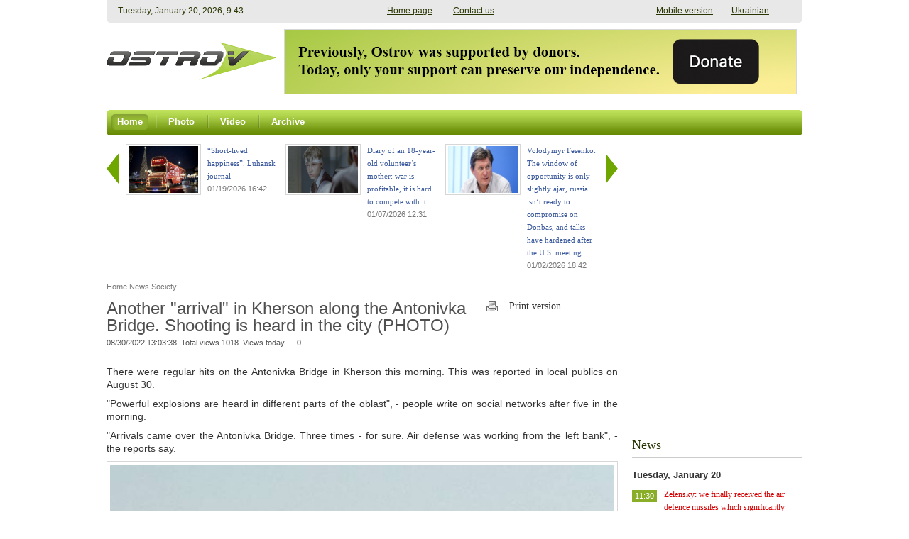

--- FILE ---
content_type: text/html; charset=UTF-8
request_url: https://www.ostro.info/news/7949/
body_size: 7113
content:

<!DOCTYPE HTML PUBLIC "-//W3C//DTD HTML 4.01 Transitional//EN" "http://www.w3.org/TR/html4/loose.dtd">
<html xmlns:og="http://ogp.me/ns#">
<head>
	<!--Google Adsence -->
	<script async src="//pagead2.googlesyndication.com/pagead/js/adsbygoogle.js"></script>
<script>
  (adsbygoogle = window.adsbygoogle || []).push({
    google_ad_client: "ca-pub-2257961792113939",
    enable_page_level_ads: true
  });
</script>
	<!--Google Adsence End -->
	<meta http-equiv="Content-Type" content="text/html; charset=UTF-8" />
<meta name="description" content="There were regular hits on the Antonivka Bridge in Kherson this morning. This was reported in local publics on August 30.	 &quot;Powerful" />
<link href="/bitrix/cache/css/s1/main/kernel_fileman/kernel_fileman.css?176885670814451" type="text/css"  rel="stylesheet" />
<link href="/bitrix/cache/css/s1/main/template_cdd6955261835d94ffd5667c82da0a5e/template_cdd6955261835d94ffd5667c82da0a5e.css?176885670945017" type="text/css"  data-template-style="true"  rel="stylesheet" />
<link rel="image_src" href="http://www.ostro.info/local/templates/ostro/images/for_fb.gif" />



<script type="text/javascript" src="/bitrix/cache/js/s1/main/template_e923d71a47d8ea37a57292c26a75a975/template_e923d71a47d8ea37a57292c26a75a975.js?1768856709153602"></script>

	<title>Another "arrival" in Kherson along the Antonivka Bridge. Shooting is heard in the city (PHOTO) — OstroV</title>
	
	<meta property="og:title" content="Another "arrival" in Kherson along the Antonivka Bridge. Shooting is heard in the city (PHOTO)" /><meta property="og:description" content="There were regular hits on the Antonivka Bridge in Kherson this morning. This was reported in local publics on August 30.	 &quot;Powerful" /><meta property="og:url" content="http://www.ostro.info/news/7949/" /><meta property="og:site_name" content="OstroV" /><meta property="og:image" content="http://www.ostro.info/local/templates/main/images/social/for_fb.gif" />	
	<link rel="shortcut icon" type="image/x-icon" href="/favicon.ico">
	<meta name="revisit-after" content="1 days">
	
	
	<script type="text/javascript" src="/local/js/jwplayer/jwplayer.js"></script>
	<script>jwplayer.key="eDuD5v/zoxrxNhWRZCVoFJUMzzF1LU/KtNFQvA==";</script>

	<link rel="stylesheet" type="text/css" href="/local/templates/main/css/fix.css">
	
	<script type="text/javascript">
	if (parent.frames.length >0) {
		parent.window.location.href=this.window.location.href;
	}
	$().ready(function() {
		$("#back-top").hide();
		$(function () {
			$(window).scroll(function () {
				if ($(this).scrollTop() > 100) {
					$('#back-top').fadeIn();
				} else {
					$('#back-top').fadeOut();
				}
			});
			$('#back-top a').click(function () {
				$('body,html').animate({
					scrollTop: 0
				}, 800);
				return false;
			});
		});
	});
	</script>
	
	<!--<div id="fb-root"></div>-->
	<script>(function(d, s, id) {
	  var js, fjs = d.getElementsByTagName(s)[0];
	  if (d.getElementById(id)) return;
	  js = d.createElement(s); js.id = id;
	  js.src = "//connect.facebook.net/en_EN/all.js#xfbml=1";
	  fjs.parentNode.insertBefore(js, fjs);
	}(document, 'script', 'facebook-jssdk'));</script>
	
	<!-- Google Analitycs OstroV -->
	<script>
  (function(i,s,o,g,r,a,m){i['GoogleAnalyticsObject']=r;i[r]=i[r]||function(){
  (i[r].q=i[r].q||[]).push(arguments)},i[r].l=1*new Date();a=s.createElement(o),
  m=s.getElementsByTagName(o)[0];a.async=1;a.src=g;m.parentNode.insertBefore(a,m)
  })(window,document,'script','//www.google-analytics.com/analytics.js','ga');

  ga('create', 'UA-70996739-1', 'auto');
  ga('send', 'pageview');

	</script>
	<!-- Google Analitycs OstroV -->
	
	<!-- Google DCP -->
	<script async='async' src='https://www.googletagservices.com/tag/js/gpt.js'></script>
	<script>
	  var googletag = googletag || {};
	  googletag.cmd = googletag.cmd || [];
	</script>

	<script>
	  googletag.cmd.push(function() {
	    googletag.defineSlot('/469082444/ostro_info_240', [240, 400], 'div-gpt-ad-1490862450861-0').addService(googletag.pubads());
	    googletag.pubads().enableSingleRequest();
	    googletag.enableServices();
	  });
	</script>
	<!-- Google DCP -->
	
	</head>

<body>
<span class="current_timestamp" style="display:none;"></span>

<div class="container">
		<header>
			<div class="top-line">
				<span class="top-line-left"></span>
				<span class="top-line-center">
					<span class="top-date">
						<span style='display:none'>1768902217</span>						
					</span>
										<div class="mobile-version"><a href="https://m.ostro.info/news/7949/?USE_DESKTOP=0">Mobile version</a><a href="http://www.ostro.org/ua/">Ukrainian</a></div>
									
					<span class="top-links">
						<noindex><a href="#" onClick="this.style.behavior='url(#default#homepage)'; this.setHomePage('http://www.ostro.info'); return false;">Home page</a>
						<a href="/cdn-cgi/l/email-protection#aec7c0c8c1eec1dddadcc180c7c0c8c1">Contact us</a></noindex>
					</span>
				</span>
				<span class="top-line-right"></span>
			</div>
			<div class="header-middle">
				<a class="logo" href="/"></a> 
					<section class="banner680x90">
														<a href="https://www.ipay.ua/en/bills/tsentr-doslidzhen-sotsialnykh-perspektyv-donbasu" target="_blank">
						<img src="/upload/uf/a97/a97c9c9a6b162a221d1f3b3879e10030.png" width="720" height="90" />
					</a>	
										</section>
				
					
			</div>
			
<nav class="topmenu">
	<span class="topmenu-left"></span>	
	<div class="top">		
															<a href="/" class="active">
					<span class="topmenu-link-left"></span>
					<span class="topmenu-link-center">Home</span>
					<span class="topmenu-link-right"></span>
				</a>				
												<span class="topsep"></span>				<a href="/photo/" class="">
					<span class="topmenu-link-left"></span>
					<span class="topmenu-link-center">Photo</span>
					<span class="topmenu-link-right"></span>
				</a>				
												<span class="topsep"></span>				<a href="/video/" class="">
					<span class="topmenu-link-left"></span>
					<span class="topmenu-link-center">Video</span>
					<span class="topmenu-link-right"></span>
				</a>				
												<span class="topsep"></span>				<a href="/archive/" class="">
					<span class="topmenu-link-left"></span>
					<span class="topmenu-link-center">Archive</span>
					<span class="topmenu-link-right"></span>
				</a>				
								</div>
	<span class="topmenu-right"></span>
</nav>

	<noindex>
		<p id="back-top" style="display: block;">
			<a href="#top"><span></span>Up</a>
		</p>
	</noindex>
</header>
		
<div class="content">
	<div class="left">
			

<div class="slider-on-detail"> 
	<div class="lates-news-slider">
		<a class="lates-news-slider-prev" href="#"></a>
		<a class="lates-news-slider-next" href="#"></a>
		<div class="lates-news-slider-container">
			<div class="lates-news-slider-line">
				



				<!-- Slider top news / last articles -->
							<div class="lates-news-slider-item" id="633">
					<a href="/articles/633/">
												<div class="thumb">				
							<img src="/upload/uf/e77/e7782b3a3acb7b6b5cdad47622c85148.jpg" />
						</div>	
												<span >
							<span class="title" >
								 “Short-lived happiness”. Luhansk journal							</span>
							<br />
							<span class="date">01/19/2026 16:42</span>
						</span>
					</a>
				</div>
							<div class="lates-news-slider-item" id="632">
					<a href="/articles/632/">
												<div class="thumb">				
							<img src="/upload/uf/4fd/4fd572a5746982fb1eef30185986ec85.jpg" />
						</div>	
												<span >
							<span class="title" >
								Diary of an 18-year-old volunteer’s mother: war is profitable, it is hard to compete with it							</span>
							<br />
							<span class="date">01/07/2026 12:31</span>
						</span>
					</a>
				</div>
							<div class="lates-news-slider-item" id="631">
					<a href="/articles/631/">
												<div class="thumb">				
							<img src="/upload/uf/48c/48cde44ceb275ef0858003eebf98c1e8.jpg" />
						</div>	
												<span >
							<span class="title" >
								Volodymyr Fesenko: The window of opportunity is only slightly ajar, russia isn’t ready to compromise on Donbas, and talks have hardened after the U.S. meeting							</span>
							<br />
							<span class="date">01/02/2026 18:42</span>
						</span>
					</a>
				</div>
							<div class="lates-news-slider-item" id="630">
					<a href="/articles/630/">
												<div class="thumb">				
							<img src="/upload/uf/ae3/ae384bbbc9d4aa823b5850120d54d5b1.jpg" />
						</div>	
												<span >
							<span class="title" >
								War and people. What determines the future of Ukrainian Donbas							</span>
							<br />
							<span class="date">12/24/2025 20:15</span>
						</span>
					</a>
				</div>
							<div class="lates-news-slider-item" id="629">
					<a href="/articles/629/">
												<div class="thumb">				
							<img src="/upload/uf/6b9/6b9c04ca26e8310edfb9e0a9764541c1.jpg" />
						</div>	
												<span >
							<span class="title" >
								What locals say. Residents of Kramatorsk and Sloviansk on the “surrender of Donbas”, language, faith, and corruption							</span>
							<br />
							<span class="date">12/18/2025 17:10</span>
						</span>
					</a>
				</div>
						
				</div>
		</div>
	</div>
</div>


	
	<div class="breadcrumbs">
		<div class="crumbs">
			<link href="/bitrix/css/main/font-awesome.css?144828010528777" type="text/css" rel="stylesheet" />
<div class="bx-breadcrumb">
			<div class="bx-breadcrumb-item" id="bx_breadcrumb_0" itemscope="" itemtype="http://data-vocabulary.org/Breadcrumb" itemref="bx_breadcrumb_1">
				
				<a href="/" title="Home" itemprop="url">
					<span itemprop="title">Home</span>
				</a>
			</div>
			<div class="bx-breadcrumb-item" id="bx_breadcrumb_1" itemscope="" itemtype="http://data-vocabulary.org/Breadcrumb" itemprop="child">
				<i class="fa fa-angle-double-right"></i>
				<a href="/news/" title="News" itemprop="url">
					<span itemprop="title">News</span>
				</a>
			</div>
			<div class="bx-breadcrumb-item" id="bx_breadcrumb_2" itemscope="" itemtype="http://data-vocabulary.org/Breadcrumb" itemprop="child">
				<i class="fa fa-angle-double-right"></i>
				<a href="/general/society/" title="Society" itemprop="url">
					<span itemprop="title">Society</span>
				</a>
			</div><div style="clear:both"></div></div>		</div>
	</div>



<section class="publication">
		<div style="clear: both;"></div>
		<div class="title">
			<h1>
								Another "arrival" in Kherson along the Antonivka Bridge. Shooting is heard in the city (PHOTO)				<span class="show_counter">						
					<span class="pub-date">08/30/2022 13:03:38.
						 
							Total views 1018. 
							Views today — 0.
											</span>
				</span>	
			</h1>
			<div class="extra-links">
				<a href="#" class="print-link cufon">Print version</a>
			</div>			
		</div>
		
		<div class="clear"></div>
				 
		<article>			
			<div class="article-print">
							
				<div class="clear"></div>
				<div class="detail-text">
					<p style="text-align: justify;">
	 There were regular hits on the Antonivka Bridge in Kherson this morning. This was reported in local publics on August 30.
</p>
<p style="text-align: justify;">
</p>
<p style="text-align: justify;">
	 "Powerful explosions are heard in different parts of the oblast", - people write on social networks after five in the morning.
</p>
<p style="text-align: justify;">
</p>
<p style="text-align: justify;">
	 "Arrivals came over the Antonivka Bridge. Three times - for sure. Air defense was working from the left bank", - the reports say.
</p>
<p style="text-align: justify;">
</p>
<p style="text-align: justify;">
 <img width="710" src="/upload/images/2022/08/30/1.jpg" height="728"><br>
</p>
<p style="text-align: justify;">
</p>
<p style="text-align: justify;">
	 In addition, residents write that "automatic bursts are heard in the Pivnichnyi microdistrict". The firefight is reported to be ongoing, large-caliber gunfire and explosions are also heard.
</p>
<p style="text-align: justify;">
</p>
<p style="text-align: justify;">
	 "There have been a lot of automatic bursts along Koltsova Street for 40 minutes already, very close to the house, explosions are heard, as if from grenades, a shootout with a large number of participants", - the townspeople report.
</p>
<p style="text-align: justify;">
</p>
<p style="text-align: justify;">
	 They also write that shooting in the city is near the colony.
</p>
<p style="text-align: justify;">
 <img width="710" src="/upload/images/2022/08/30/2.jpg" height="947"><br>
</p>				</div>								
				<div class="clear"></div>
			</div>
		</article>
		
	
<noindex>    
<div class="news-detail-share">
	<div class="social-button">
		<!--twitter-->
		<div class="stwit">
			<a href="https://twitter.com/share" class="twitter-share-button" 
				data-via="ostro_v"
				data-lang="en"
				>Tweet-er</a>
			<script data-cfasync="false" src="/cdn-cgi/scripts/5c5dd728/cloudflare-static/email-decode.min.js"></script><script>!function(d,s,id){var js,fjs=d.getElementsByTagName(s)[0],p=/^http:/.test(d.location)?'http':'https';if(!d.getElementById(id)){js=d.createElement(s);js.id=id;js.src=p+'://platform.twitter.com/widgets.js';fjs.parentNode.insertBefore(js,fjs);}}(document, 'script', 'twitter-wjs');</script>
		</div>
		
		<!--FB-->
		<div class="sfacebook">
			<div class="fb-like" data-href="http://www.ostro.org//news/7949/?NEWS_ID=7949" data-width="500" data-height="20" data-colorscheme="light" data-layout="button_count" data-action="like" data-show-faces="true" data-send="false"></div>
		</div>
		
		<!--VK--
		<div class="svk">
			<script type="text/javascript" src="//vkontakte.ru/js/api/share.js?9" charset="UTF-8"></script>			
			<script type="text/javascript">
			<!--
			document.write(VK.Share.button(false, {type: 'button', text: 'Publish'}));
			--
			</script>	
		</div-->
	</div>
</div>
</noindex></section>

 
</div>
			<aside>			
					<section class="banner240x350">
					<!-- /469082444/ostro_info_240 --> <div id='div-gpt-ad-1490862450861-0' style='height:400px; width:240px;'> <script> googletag.cmd.push(function() { googletag.display('div-gpt-ad-1490862450861-0'); }); </script> </div>			</section>
				
								<section class="importantly">
					<div class="title">
						<h2>News</h2>						
					</div>
					
																										<span class="date-today">
								<span>Tuesday, January 20</span>
							</span>	
							<span id="aside_news_country">
								



			<div class="list news">
									<div class="item important">
												<div class="title-date">
							<div class="item-title">
								<a href="/news/13868/">Zelensky: we finally received the air defence missiles which significantly helped to repel the nighttime enemy attack (PHOTO)</a>								
							</div>
							
							<div class="date">
																	
																			<span class="time nofloat">11:30</span>
																																		</div>
						</div>
						
											</div>
									<div class="item ">
												<div class="title-date">
							<div class="item-title">
								<a href="/news/13867/">Key overnight events</a>								
							</div>
							
							<div class="date">
																	
																			<span class="time nofloat">10:42</span>
																																		</div>
						</div>
						
											</div>
									<div class="item ">
												<div class="title-date">
							<div class="item-title">
								<a href="/news/13866/">Zelensky called for readiness for a new massive russian strike</a>								
							</div>
							
							<div class="date">
																	
																			<span class="time nofloat">10:26</span>
																																		</div>
						</div>
						
											</div>
									<div class="item ">
												<div class="title-date">
							<div class="item-title">
								<a href="/news/13865/">Issues with heating have been added to the water crisis in the so-called “DNR” </a>								
							</div>
							
							<div class="date">
																	
																			<span class="time nofloat">09:51</span>
																																		</div>
						</div>
						
											</div>
							</div>		
												
							</span>
																																	<span class="date-today">
								<span>Monday, January 19</span>
							</span>	
							<span id="aside_news_country">
								



			<div class="list news">
									<div class="item ">
												<div class="title-date">
							<div class="item-title">
								<a href="/news/13864/">The enemy struck Kharkiv again, this time with KABs: one woman killed, 10 wounded (PHOTO)</a>								
							</div>
							
							<div class="date">
																	
																			<span class="time nofloat">17:50</span>
																																		</div>
						</div>
						
											</div>
									<div class="item important">
												<div class="title-date">
							<div class="item-title">
								<a href="/news/13863/">Peskov said that the United States invited putin to join the Gaza Peace Council</a>								
							</div>
							
							<div class="date">
																	
																			<span class="time nofloat">15:32</span>
																																		</div>
						</div>
						
											</div>
									<div class="item ">
												<div class="title-date">
							<div class="item-title">
								<a href="/news/13862/">Russia carried out 1,786 strikes over the past day on the front line and the residential sector of the Donetsk oblast (PHOTO)</a>								
							</div>
							
							<div class="date">
																	
																			<span class="time nofloat">12:44</span>
																																		</div>
						</div>
						
											</div>
									<div class="item important">
												<div class="title-date">
							<div class="item-title">
								<a href="/news/13861/">Russia struck Kharkiv, there is significant damage to critical infrastructure</a>								
							</div>
							
							<div class="date">
																	
																			<span class="time nofloat">12:08</span>
																																		</div>
						</div>
						
											</div>
									<div class="item ">
												<div class="title-date">
							<div class="item-title">
								<a href="/news/13860/">After Davos: FT reported when Ukraine and the U.S. will sign a framework document on security guarantees</a>								
							</div>
							
							<div class="date">
																	
																			<span class="time nofloat">11:11</span>
																																		</div>
						</div>
						
											</div>
									<div class="item ">
												<div class="title-date">
							<div class="item-title">
								<a href="/news/13859/">Russian combat losses amounted to more than a thousand people over the past day (INFOGRAPHIC)</a>								
							</div>
							
							<div class="date">
																	
																			<span class="time nofloat">10:28</span>
																																		</div>
						</div>
						
											</div>
									<div class="item ">
												<div class="title-date">
							<div class="item-title">
								<a href="/news/13858/">Key overnight events</a>								
							</div>
							
							<div class="date">
																	
																			<span class="time nofloat">09:55</span>
																																		</div>
						</div>
						
											</div>
							</div>		
												
							</span>
																																																																									<span class="date-today">
								<span>Friday, January 16</span>
							</span>	
							<span id="aside_news_country">
								



			<div class="list news">
									<div class="item ">
												<div class="title-date">
							<div class="item-title">
								<a href="/news/13857/">Zelensky: Umerov, Budanov, and Arakhamia are on their way to the U.S., “we hope for clarity regarding russia’s response to the diplomatic work”</a>								
							</div>
							
							<div class="date">
																	
																			<span class="time nofloat">17:31</span>
																																		</div>
						</div>
						
											</div>
									<div class="item ">
												<div class="title-date">
							<div class="item-title">
								<a href="/news/13856/">1,316 enemy strikes over the past day along the frontline and on the residential sector of the Donetsk oblast (PHOTO)</a>								
							</div>
							
							<div class="date">
																	
																			<span class="time nofloat">15:31</span>
																																		</div>
						</div>
						
											</div>
									<div class="item important">
												<div class="title-date">
							<div class="item-title">
								<a href="/news/13855/">Shmyhal stated that preparation for the energy crisis “was completely failed” in a number of regions</a>								
							</div>
							
							<div class="date">
																	
																			<span class="time nofloat">14:40</span>
																																		</div>
						</div>
						
											</div>
									<div class="item ">
												<div class="title-date">
							<div class="item-title">
								<a href="/news/13854/">Russia shelled populated areas of the Donetsk oblast 12 times over the past day – OMA (PHOTO)</a>								
							</div>
							
							<div class="date">
																	
																			<span class="time nofloat">11:03</span>
																																		</div>
						</div>
						
											</div>
							</div>		
												
							</span>
																
				<a href="/news/" class="all">All news »</a>								
				</section>
				
				<div class="clear"></div>
							
				<!--?// Хит интернета
				$filter = array(
						'!UF_ACTIVE' => false,
						'!UF_DATE_FROM' => false,
						'!UF_TITLE' => false,
						'!UF_PREVIEW_PICTURE' => false,
				);
				$APPLICATION->IncludeComponent(
			  	"aniart:news.hl",
			    'photo.video',
			    array(
			      	"BLOCK_ID" => INTERNET_HIT_HL_BLOCK_ID,
			    	"ROWS_PER_PAGE" => 1,
			    	"PAGER_TEMPLATE" => "",
			    	"PAGER_TITLE" => "",
			    	"FILTER" => $filter,
			    	"SECTION" => 'hit',
			    	"SHOW_NAV" => 'N',
			    	"ACTION" => 'VIDEO_HIT'
			    )
				);
				?-->
				
					
				<section class="pols">
									</section>
			</aside>
	</div>	
				
		<footer>
			

<table class="bottommenu">
	<tr>
					<td>
				<div class="bottommenu-item">
					<a href="/" class="cufon">Home</a>
				</div>
									
			</td>
								<td>
				<div class="bottommenu-item">
					<a href="/photo/" class="cufon">Photo</a>
				</div>
									
			</td>
								<td>
				<div class="bottommenu-item">
					<a href="/video/" class="cufon">Video</a>
				</div>
									
			</td>
								<td>
				<div class="bottommenu-item">
					<a href="/archive/" class="cufon">Archive</a>
				</div>
									
			</td>
										<!--td></td-->
					<!--td></td-->
					<!--td></td-->
			</tr>
</table>
					
			<div class="footer">
				<div class="copyright">
					<div style="float:left; width:400px;">
					© 2002-2025 «<a href="http://www.ostro.info">OstroV</a>»<br>Any use of the materials of the «<a href="http://www.ostro.org">OstroV</a>» website is allowed only with active link to <u><a href="http://www.ostro.info">www.ostro.info</a></u> and indication of the website name.
<br><br>
NGO Research Center of Donbass Social Perspectives;<br>
OstroV news agency
<br><br>
The project is supported by:<br>
<u><noindex><a href="http://www.ned.org/languages/ru" rel="nofollow">National Endowment for Democracy</a></noindex></u> (the opinions of the authors do not necessarily reflect the official position of the Endowment);<br>
<!--u><noindex><a href="http://ukraine.usembassy.gov/" rel="nofollow">Media Development Fund of the US Embassy in Ukraine</a></noindex></u> (the opinions of the authors do not necessarily reflect the official position of  the Fund);<br>
<u><noindex><a href="http://www.irf.ua" rel="nofollow">International Renaissance Fund</a></noindex></u> (the opinions of the authors do not necessarily reflect the official position of  the Fund);<br!-->
<!--noindex>Проект реалізується у рамках Польсько-Канадської Програми Підтримки Демократії співфінансованої з програми польської співпраці на користь розвитку Міністерства закордонних справ РП та канадського Міністерства закордонних справ, торгівлі та розвитку (DFATD)</noindex><br>
<div>
<style>
img {
	border: none;
}
</style>
<img src="/local/templates/main/images/logo_donori.jpg" width="100%"><br>
</div--><br>					</div>
					
					<div style="float:left; margin:0 0 0 80px;">
						Contact us:<br>
<u><a href="/cdn-cgi/l/email-protection#563f383039163925222439783f383039"><span class="__cf_email__" data-cfemail="87eee9e1e8c7e8f4f3f5e8a9eee9e1e8">[email&#160;protected]</span></a></u><br>
<br>
					</div>
					
					<div class="social-links">
						<!--
Join us on:
	<a href="http://www.facebook.com/iaostro" class="facebook" target="_blank" rel="nofollow"> Facebook</a>
	<a href="http://vk.com/ostro_org" class="vk" target="_blank" rel="nofollow"> ВКонтакте</a>
	<a href="https://twitter.com/ostro_v" class="twitter" target="_blank" rel="nofollow"> Twitter</a>
-->
	<a href="/rss/" class="rss cufon" target="_blank" rel="nofollow"> RSS</a>						
					</div>				
				</div>				
			</div>
		</footer>

</div>	
<script data-cfasync="false" src="/cdn-cgi/scripts/5c5dd728/cloudflare-static/email-decode.min.js"></script><script defer src="https://static.cloudflareinsights.com/beacon.min.js/vcd15cbe7772f49c399c6a5babf22c1241717689176015" integrity="sha512-ZpsOmlRQV6y907TI0dKBHq9Md29nnaEIPlkf84rnaERnq6zvWvPUqr2ft8M1aS28oN72PdrCzSjY4U6VaAw1EQ==" data-cf-beacon='{"version":"2024.11.0","token":"a20baa909982438a8437661b472615ca","r":1,"server_timing":{"name":{"cfCacheStatus":true,"cfEdge":true,"cfExtPri":true,"cfL4":true,"cfOrigin":true,"cfSpeedBrain":true},"location_startswith":null}}' crossorigin="anonymous"></script>
</body>
</html>


--- FILE ---
content_type: text/html; charset=utf-8
request_url: https://www.google.com/recaptcha/api2/aframe
body_size: 267
content:
<!DOCTYPE HTML><html><head><meta http-equiv="content-type" content="text/html; charset=UTF-8"></head><body><script nonce="bgrHLUJ_FziAsXq-MXfzMA">/** Anti-fraud and anti-abuse applications only. See google.com/recaptcha */ try{var clients={'sodar':'https://pagead2.googlesyndication.com/pagead/sodar?'};window.addEventListener("message",function(a){try{if(a.source===window.parent){var b=JSON.parse(a.data);var c=clients[b['id']];if(c){var d=document.createElement('img');d.src=c+b['params']+'&rc='+(localStorage.getItem("rc::a")?sessionStorage.getItem("rc::b"):"");window.document.body.appendChild(d);sessionStorage.setItem("rc::e",parseInt(sessionStorage.getItem("rc::e")||0)+1);localStorage.setItem("rc::h",'1768902221492');}}}catch(b){}});window.parent.postMessage("_grecaptcha_ready", "*");}catch(b){}</script></body></html>